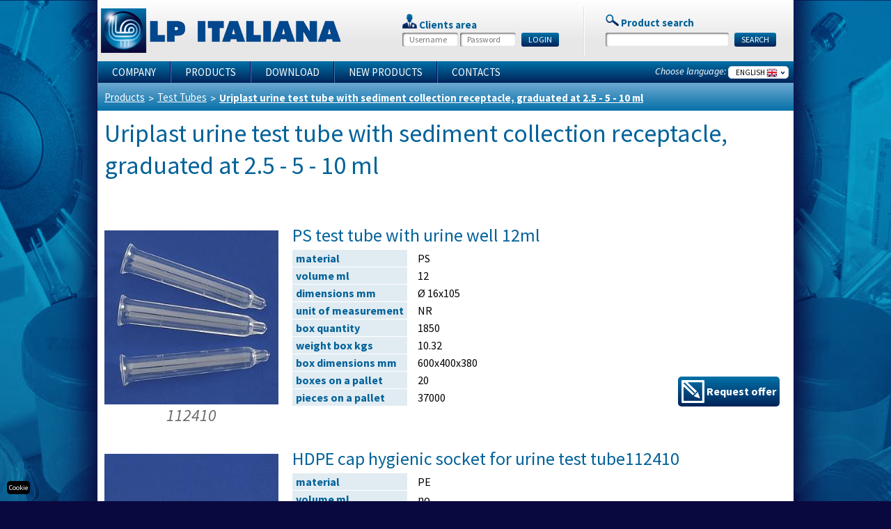

--- FILE ---
content_type: text/html; charset=utf-8
request_url: https://www.lpitaliana.com/en/groups/2050/uriplast-urine-test-tube-with-sediment-collection-receptacle-graduated-at-25---5---10-ml.html
body_size: 5928
content:
<!DOCTYPE html>
<html lang="en">
<head>
<meta http-equiv="cleartype" content="on" />
<meta http-equiv="X-UA-Compatible" content="IE=edge,chrome=1" />
<meta name="viewport" content="width=device-width" />
<meta charset="utf-8"> 
<meta name="format-detection" content="telephone=no" />
<link rel="icon" href="/favicon.ico" />
<title>Uriplast urine test tube with sediment collection receptacle, graduated at 2.5 - 5 - 10 ml - LP ITALIANA</title>


<style type="text/css">
@import url("/css/style.php");
</style>
<link rel="stylesheet" href="/js/rrssb.css" />


<script src="//ajax.googleapis.com/ajax/libs/jquery/1.8.2/jquery.min.js"></script>
<script type="text/javascript">
	var LN = 'en';
	$(document).ready(function(){ 
		$(function () {
			$('#nav > li').bind({
				'touchstart': function () {
					$(this).toggleClass('hover');
				}/*,
				'touchend': function () {
					$(this).removeClass('hover');
				}*/
			});
		});
	});  
</script>

<script type="text/javascript" src="/js/site.js?v=0.2"></script>
<script type="text/javascript" src="/js/jquery.cycle2.min.js"></script>
<script type="text/javascript" src="/js/jquery.cycle2.video.min.js"></script>



 <script>
   // Define dataLayer and the gtag function.
   window.dataLayer = window.dataLayer || [];
   function gtag(){
	   dataLayer.push(arguments);}

   // Default ad_storage to 'denied'.
   gtag('consent', 'default', {
	'ad_storage': 'denied',
	'ad_user_data': 'denied',
	'ad_personalization': 'denied',
	'analytics_storage': 'denied'
   });
 </script>

<!-- Global site tag (gtag.js) - Google Analytics -->
<script async src="https://www.googletagmanager.com/gtag/js?id=G-50SMB6B0VK"></script>
<script>
  window.dataLayer = window.dataLayer || [];
  function gtag(){ dataLayer.push(arguments);}
  gtag('js', new Date());

  gtag('config', 'G-50SMB6B0VK', { 'anonymize_ip': true });
</script>
</head>

<body class="prodotti detail">

<div id="wrapper" class="prodotti detail">
	
		<div id="header_m" class="mobile">
	<a href="/en/home.html">
		<img src="/img/lp_italiana_logo.png?v=2" alt="LP ITALIANA" id="logo_m" />
	</a>
	
	<div id="header_m_bg" class="grad">
		<img src="/img/menu_mobile.png" alt="" id="mobile_button" onclick="$('#nav_m').toggle();" />
	
		<ul id="nav_m" class="reset">
																							<li class="">

									<a href="/en/company.html">Company</a>
																											<li class="">

									<a href="/en/lines/100/containers.html" class="sub">Products</a>
					<ul class="reset">
													<li><a href="/en/lines/100/containers.html">Containers</a>
													<li><a href="/en/lines/150/instrumentation-products.html">Instrumentation Products</a>
													<li><a href="/en/lines/200/test-tubes.html">Test Tubes</a>
													<li><a href="/en/lines/250/tubes-for-blood-collection-and-separation.html">Tubes for Blood Collection and Separation</a>
													<li><a href="/en/lines/300/esr-system.html">Esr System</a>
													<li><a href="/en/lines/350/microbiology-products.html">Microbiology Products</a>
													<li><a href="/en/lines/400/histology-and-microscopy-products.html">Histology and Microscopy Products</a>
													<li><a href="/en/lines/450/tips-and-pipettes.html">Tips and Pipettes</a>
													<li><a href="/en/lines/500/racks.html">Racks</a>
													<li><a href="/en/lines/550/stoppers.html">Stoppers</a>
													<li><a href="/en/lines/600/water-sampling-bottles.html">Water sampling bottles</a>
													<li><a href="/en/lines/620/bottles.html">Bottles</a>
													<li><a href="/en/lines/650/graduated-products.html">Graduated Products</a>
													<li><a href="/en/lines/700/ptfe---pfa---fep.html">PTFE - PFA - FEP</a>
													<li><a href="/en/lines/750/general-laboratory-supplies.html">General Laboratory Supplies</a>
											</ul>
																											<li class="">

									<a href="/en/download.html">Download</a>
																											<li class="">

									<a href="/en/news.html">New products</a>
																											<li class="">

									<a href="/en/contacts.html">Contacts</a>
									</ul>
	</div>
</div>		<div id="header" class="desktop prodotti detail ">
	<a href="/en/home.html"><img src="/img/lp_italiana_logo.png?v=2" alt="LP ITALIANA" id="logo" /></a>
	<div class="choose_language">
		Choose language: 
		<div class="language_select">
							English <img src="/img/english.png" alt="" />																				<img src="/img/arrow_language.png" alt="" class="arrow" />
			<ul class="reset flags">
									<li class="flag English">
													 <b>English</b> <img src="/img/english.png" alt="" />
											</li>
									<li class="flag Italiano">
						<a href="/it/gruppi/2050/uriplast-provetta-per-urina-con-pozzetto-di-raccolta-del-sedimento-graduata-a-25---5---10-ml.html">							 Italiano <img src="/img/italiano.png" alt="" />
						</a>					</li>
									<li class="flag French">
						<a href="/fr/groupes/2050/uriplast-tube-pour-urine-avec-puisard-pour-le-sdiment-gradu-a-25---5---10-ml.html">							 French <img src="/img/french.png" alt="" />
						</a>					</li>
							</ul>
		</div>
	</div>
	<div class="ar_box">
		<h4><img src="/img/area_clienti.png" alt="" /> Clients area</h4>
					<form method="get" id="form_login">
				<input type="text" name="username" placeholder="Username" />
				<input type="password" name="password" placeholder="Password" />
				<button type="button" class="grad" onclick="ajax_post('/en/ajax/login.html', 'form_login');">LOGIN</button>
				<div id="response_form_login"></div>
			</form>
			</div>
	<div class="search_box">
		<form action="/en/search.html" method="get">
			<h4><img src="/img/search.png" alt="" /> Product search</h4>
			<input type="text" name="keyword" value="" placeholder="" />
			<button type="submit" class="grad">SEARCH</button>
		</form>
	</div>
			
	
	
		<ul id="nav" class="reset grad">
		<li>
																	<li class="">
							<a href="/en/company.html">
									Company
								</a>
																				<li class="">
							<a href="/en/products.html" class="sub">Products</a>
				<ul class="reset">
											<li><a href="/en/lines/100/containers.html">Containers</a>
											<li><a href="/en/lines/150/instrumentation-products.html">Instrumentation Products</a>
											<li><a href="/en/lines/200/test-tubes.html">Test Tubes</a>
											<li><a href="/en/lines/250/tubes-for-blood-collection-and-separation.html">Tubes for Blood Collection and Separation</a>
											<li><a href="/en/lines/300/esr-system.html">Esr System</a>
											<li><a href="/en/lines/350/microbiology-products.html">Microbiology Products</a>
											<li><a href="/en/lines/400/histology-and-microscopy-products.html">Histology and Microscopy Products</a>
											<li><a href="/en/lines/450/tips-and-pipettes.html">Tips and Pipettes</a>
											<li><a href="/en/lines/500/racks.html">Racks</a>
											<li><a href="/en/lines/550/stoppers.html">Stoppers</a>
											<li><a href="/en/lines/600/water-sampling-bottles.html">Water sampling bottles</a>
											<li><a href="/en/lines/620/bottles.html">Bottles</a>
											<li><a href="/en/lines/650/graduated-products.html">Graduated Products</a>
											<li><a href="/en/lines/700/ptfe---pfa---fep.html">PTFE - PFA - FEP</a>
											<li><a href="/en/lines/750/general-laboratory-supplies.html">General Laboratory Supplies</a>
									</ul>
																				<li class="">
							<a href="/en/download.html">
									Download
								</a>
																				<li class="">
							<a href="/en/news.html">
									New products
								</a>
																				<li class="">
							<a href="/en/contacts.html">
									Contacts
								</a>
						</ul>
		</div>
	
	
	<div id="content" class="prodotti detail">
		

	
	<div class="cat">
		<ul class="reset bread">
			<li>Products<span>&gt;</span>
			<li><h2><a href="/en/lines/200/test-tubes.html">Test Tubes</a></h2><span>&gt;</span>
			<li><h1>Uriplast urine test tube with sediment collection receptacle, graduated at 2.5 - 5 - 10 ml</h1>
		</ul>
	</div>
	
	<div class="name">
		<h1>Uriplast urine test tube with sediment collection receptacle, graduated at 2.5 - 5 - 10 ml</h1>

		
	</div>
	
		
	<ul class="reset prods">
					<li>
			<a name="112410"></a>
			<div class="pic">
				 
								 
					<img src="/img/prodotti/112410.jpg" alt="" />
												<h3>112410</h3>
			</div><div class="info">
				<h2>PS test tube with urine well 12ml</h2>
				
				
				<table cellpadding="0" cellspacing="0" border="0">
																		<tr>
								<td>material</td>
								<td>
																												PS
																	</td>
							</tr>
																								<tr>
								<td>volume ml</td>
								<td>
																												12
																	</td>
							</tr>
																								<tr>
								<td>dimensions mm</td>
								<td>
																												Ø 16x105
																	</td>
							</tr>
																																																																																		<tr>
						<td>unit of measurement</td>
						<td>NR</td>
					</tr>
					<tr>
						<td>box quantity</td>
						<td>1850</td>
					</tr>
					<tr>
						<td>weight box  kgs</td>
						<td>10.32</td>
					</tr>
					<tr>
						<td>box dimensions mm</td>
						<td>600x400x380 </td>
					</tr>
					<tr>
						<td>boxes on a pallet</td>
						<td>20</td>
					</tr>
					<tr>
						<td>pieces on a pallet</td>
						<td>37000</td>
					</tr>
				</table>
				<div class="richiedi">
					<a href="/en/request.html?id=112410" class="grad"><img src="/img/richiedi_informazioni.png" alt="" /> Request offer</a>
				</div>
			</div>
					<li>
			<a name="114137"></a>
			<div class="pic">
				 
								 
					<img src="/img/prodotti/114137.jpg" alt="" />
												<h3>114137</h3>
			</div><div class="info">
				<h2>HDPE cap hygienic socket for urine test tube112410</h2>
				
				
				<table cellpadding="0" cellspacing="0" border="0">
																		<tr>
								<td>material</td>
								<td>
																												PE
																	</td>
							</tr>
																								<tr>
								<td>volume ml</td>
								<td>
																												no
																	</td>
							</tr>
																								<tr>
								<td>dimensions mm</td>
								<td>
																												Ø 16
																	</td>
							</tr>
																																																																																		<tr>
						<td>unit of measurement</td>
						<td>NR</td>
					</tr>
					<tr>
						<td>box quantity</td>
						<td>1850</td>
					</tr>
					<tr>
						<td>weight box  kgs</td>
						<td>1.62</td>
					</tr>
					<tr>
						<td>box dimensions mm</td>
						<td>320x240x145 </td>
					</tr>
					<tr>
						<td>boxes on a pallet</td>
						<td>132</td>
					</tr>
					<tr>
						<td>pieces on a pallet</td>
						<td>244200</td>
					</tr>
				</table>
				<div class="richiedi">
					<a href="/en/request.html?id=114137" class="grad"><img src="/img/richiedi_informazioni.png" alt="" /> Request offer</a>
				</div>
			</div>
			</ul>
<div class="clearfix"></div>


	</div>
	
		
		<div id="footer" class="grad">

			LP ITALIANA SPA - P.I.: 01794050151 - <a href="/privacy-policy-en.pdf" target="_blank">Privacy policy</a> | <a href="/en/cookie-policy.html">Cookie policy</a>
		</div>
	
</div>
<script src="/js/rrssb.min.js"></script>
<script src="https://cdn.jsdelivr.net/gh/orestbida/cookieconsent@v2.8.9/dist/cookieconsent.js"></script>
<link rel="stylesheet" href="https://cdn.jsdelivr.net/gh/orestbida/cookieconsent@v2.8.9/dist/cookieconsent.css" media="print" onload="this.media='all'; this.onload=null;">
<script>
	window.addEventListener('load', function(){

		// obtain plugin
		var cc = initCookieConsent();

		// run plugin with your configuration
		cc.run({
			current_lang: 'en',
			autoclear_cookies: true,                   // default: false
			page_scripts: true,                        // default: false

			// mode: 'opt-in'                          // default: 'opt-in'; value: 'opt-in' or 'opt-out'
			// delay: 0,                               // default: 0
			// auto_language: '',                      // default: null; could also be 'browser' or 'document'
			// autorun: true,                          // default: true
			// force_consent: false,                   // default: false
			// hide_from_bots: true,                   // default: true
			remove_cookie_tables: true,             // default: false
			// cookie_name: 'cc_cookie',               // default: 'cc_cookie'
			// cookie_expiration: 182,                 // default: 182 (days)
			// cookie_necessary_only_expiration: 182   // default: disabled
			// cookie_domain: location.hostname,       // default: current domain
			// cookie_path: '/',                       // default: root
			// cookie_same_site: 'Lax',                // default: 'Lax'
			// use_rfc_cookie: false,                  // default: false
			 revision: 1,                            // default: 0

			onFirstAction: function(user_preferences, cookie){
				// callback triggered only once on the first accept/reject action
			},

			onAccept: function (cookie) {
				// callback triggered on the first accept/reject action, and after each page load
				var cats = ["google_maps", "youtube"];
				cats.forEach(function(cat){
					if(cc.allowedCategory(cat)){
						//console.log("rilevato consenso " + cat);
						reloadJsGM(true, cat);
					} else {
						//console.log("non rilevato consenso " + cat);
						reloadJsGM(false, cat);
					}
				});
				// If analytics category is disabled => disable google analytics 
				if (cc.allowedCategory('analytics')) { 
					update_ga({ "analytics_storage": "granted"});
				} else {
					update_ga({ "analytics_storage": "denied"});
				}
				if (cc.allowedCategory('marketing')) { 
					update_ga({ "ad_storage": "granted"});
					update_ga({ "ad_user_data": "granted"});
					update_ga({ "ad_personalization": "granted"});
				} else {
					update_ga({ "ad_storage": "denied"});
					update_ga({ "ad_user_data": "denied"});
					update_ga({ "ad_personalization": "denied"});
				}
			},

			onChange: function (cookie, changed_categories) {
				// callback triggered when user changes preferences after consent has already been given
				var cats = ["google_maps", "youtube"];
				cats.forEach(function(cat){
					if(cc.allowedCategory(cat)){
						console.log("rilevato consenso " + cat);
						reloadJsGM(true, cat);
					} else {
						console.log("non rilevato consenso " + cat);
						reloadJsGM(false, cat);
					}
				});
				// If analytics category is disabled => disable google analytics 
				if (cc.allowedCategory('analytics')) { 
					update_ga({ "analytics_storage": "granted"});
				} else {
					update_ga({ "analytics_storage": "denied"});
				}
				if (cc.allowedCategory('marketing')) { 
					update_ga({ "ad_storage": "granted"});
					update_ga({ "ad_user_data": "granted"});
					update_ga({ "ad_personalization": "granted"});
				} else {
					update_ga({ "ad_storage": "denied"});
					update_ga({ "ad_user_data": "denied"});
					update_ga({ "ad_personalization": "denied"});
				}
			},

			languages: {
				'it': {
					consent_modal: {
						title: 'Informativa Cookie',
						description: 'Utilizziamo i cookie per migliorare l\'esperienza di navigazione del sito. <button type="button" data-cc="c-settings" class="cc-link">Impostazioni</button>',
						primary_btn: {
							text: 'Accetta tutti',
							role: 'accept_all'              // 'accept_selected' or 'accept_all'
						},
						secondary_btn: {
							text: 'Rifiuta tutti',
							role: 'accept_necessary'        // 'settings' or 'accept_necessary'
						}
					},
					settings_modal: {
						title: 'Preferenze sui cookie',
						save_settings_btn: 'Salva le impostazioni',
						accept_all_btn: 'Accetta tutti',
						reject_all_btn: 'Rifiuta tutti',
						close_btn_label: 'Chiudi',
						cookie_table_headers: [
							{ col1: 'Name'},
							{ col2: 'Domain'},
							{ col3: 'Expiration'},
							{ col4: 'Description'},
							{ col5: 'Type'}
						],
						blocks: [
							{
								title: 'Utilizzo dei cookie',
								description: 'Utilizziamo i cookie per migliorare l\'esperienza di navigazione del sito.<br />Per saperne di più consulta la nostra <a href="/cookie-policy.html" class="cc-link">Cookie policy</a>'
							}, {
								title: 'Cookie strettamente necessari',
								description: 'Sono i cookie tecnici necessari al funzionamento del sito.',
								toggle: {
									value: 'necessary',
									enabled: true,
									readonly: true          // cookie categories with readonly=true are all treated as "necessary cookies"
								}
							},{
								title : "Analytics",
								description: 'Questi cookie permettono di monitorare e analizzare i dati di traffico e servono a tener traccia del comportamento dell\'Utente, al fine di migliorare l\'esperienza utente. L\'IP è anonimizzato.',
								toggle : {
									value : 'analytics',
									enabled : false,
									readonly: false,
									autoClear: {
										cookies: [
											{
												name: /^(_ga)/      //regex
											}
										]
									}
								},
								cookie_table: [             // list of all expected cookies
									{
										col1: '^_ga',       // match all cookies starting with "_ga"
										col2: 'google.com',
										col3: '2 years',
										col4: 'description ...',
										is_regex: true
									}
								]
							}, {
								title : "Marketing",
								description: 'Questi strumenti di tracciamento ci permettono di fornirti contenuti marketing o annunci personalizzati e di misurarne la performance.',
								toggle : {
									value : 'marketing',
									enabled : false,
									readonly: false
								},
								autoClear: {
									cookies: [
										{
											name: /^(_gcl)/      //regex
										}
									]
								},
								cookie_table: [             // list of all expected cookies
									{
										col1: '^_gcl',       // match all cookies starting with "_ga"
										col2: 'google.com',
										col3: '2 years',
										col4: 'description ...',
										is_regex: true
									}
								]
							}, {
								title : "Google Maps",
								description: 'Questi cookie permettono di visualizzare le mappe di Google Maps.',
								toggle : {
									value : 'google_maps',
									enabled : false,
									readonly: false
								}
							}/*, {
								title : "YouTube",
								description: 'Questi cookie permettono di visualizzare i video di YouTube.',
								toggle : {
									value : 'youtube',
									enabled : false,
									readonly: false
								}
							},/*{
								title: 'Performance and Analytics cookies',
								description: 'These cookies allow the website to remember the choices you have made in the past',
								toggle: {
									value: 'analytics',     // your cookie category
									enabled: false,
									readonly: false
								},
								cookie_table: [             // list of all expected cookies
									{
										col1: '^_ga',       // match all cookies starting with "_ga"
										col2: 'google.com',
										col3: '2 years',
										col4: 'description ...',
										is_regex: true
									},
									{
										col1: '_gid',
										col2: 'google.com',
										col3: '1 day',
										col4: 'description ...',
									}
								]
							}, {
								title: 'Advertisement and Targeting cookies',
								description: 'These cookies collect information about how you use the website, which pages you visited and which links you clicked on. All of the data is anonymized and cannot be used to identify you',
								toggle: {
									value: 'targeting',
									enabled: false,
									readonly: false
								}
							}, {
								title: 'More information',
								description: 'For any queries in relation to our policy on cookies and your choices, please <a class="cc-link" href="#yourcontactpage">contact us</a>.',
							}*/
						]
					}
				},
				'en': {
					consent_modal: {
						title: 'Cookie policy',
						description: 'We use cookies to improve the browsing experience of the website. <button type="button" data-cc="c-settings" class="cc-link">Settings</button>',
						primary_btn: {
							text: 'Accept all',
							role: 'accept_all'              // 'accept_selected' or 'accept_all'
						},
						secondary_btn: {
							text: 'Reject all',
							role: 'accept_necessary'        // 'settings' or 'accept_necessary'
						}
					},
					settings_modal: {
						title: 'Cookie preferences',
						save_settings_btn: 'Save settings',
						accept_all_btn: 'Accept all',
						reject_all_btn: 'Reject all',
						close_btn_label: 'Close',
						cookie_table_headers: [
							{ col1: 'Name'},
							{ col2: 'Domain'},
							{ col3: 'Expiration'},
							{ col4: 'Description'},
							{ col5: 'Type'}
						],
						blocks: [
							{
								title: 'Cookie usage',
								description: 'We use cookies to improve the browsing experience of the website.<br />To know more read our <a aria-label="Cookie policy" class="cc-link" href="/cookie-policy.html">Cookie policy</a>'
							}, {
								title: 'Strictly technical cookies',
								description: 'These are the cookies needed for the website operation.',
								toggle: {
									value: 'necessary',
									enabled: true,
									readonly: true          // cookie categories with readonly=true are all treated as "necessary cookies"
								}
							},{
								title : "Analytics",
								description: 'These cookies allow traffic data to be monitored and analyzed and are used to keep track of User behavior in order to improve the user experience. The IP is anonymised.',
								toggle : {
									value : 'analytics',
									enabled : false,
									readonly: false,
									autoClear: {
										cookies: [
											{
												name: /^(_ga)/      //regex
											}
										]
									}
								},
								cookie_table: [             // list of all expected cookies
									{
										col1: '^_ga',       // match all cookies starting with "_ga"
										col2: 'google.com',
										col3: '2 years',
										col4: 'description ...',
										is_regex: true
									}
								]
							}, {
								title : "Marketing",
								description: 'These trackers help us to deliver personalised ads or marketing content to you, and to measure their performance.',
								toggle : {
									value : 'marketing',
									enabled : false,
									readonly: false
								},
								autoClear: {
									cookies: [
										{
											name: /^(_gcl)/      //regex
										}
									]
								},
								cookie_table: [             // list of all expected cookies
									{
										col1: '^_gcl',       // match all cookies starting with "_ga"
										col2: 'google.com',
										col3: '2 years',
										col4: 'description ...',
										is_regex: true
									}
								]
							}
							, {
								title : "Google Maps",
								description: 'This cookies allow the display of Google Maps.',
								toggle : {
									value : 'google_maps',
									enabled : false,
									readonly: false
								}
							}/*, {
								title : "YouTube",
								description: 'This cookies allow to watch Youtube videos.',
								toggle : {
									value : 'youtube',
									enabled : false,
									readonly: false
								}
							},/*{
								title: 'Performance and Analytics cookies',
								description: 'These cookies allow the website to remember the choices you have made in the past',
								toggle: {
									value: 'analytics',     // your cookie category
									enabled: false,
									readonly: false
								},
								cookie_table: [             // list of all expected cookies
									{
										col1: '^_ga',       // match all cookies starting with "_ga"
										col2: 'google.com',
										col3: '2 years',
										col4: 'description ...',
										is_regex: true
									},
									{
										col1: '_gid',
										col2: 'google.com',
										col3: '1 day',
										col4: 'description ...',
									}
								]
							}, {
								title: 'Advertisement and Targeting cookies',
								description: 'These cookies collect information about how you use the website, which pages you visited and which links you clicked on. All of the data is anonymized and cannot be used to identify you',
								toggle: {
									value: 'targeting',
									enabled: false,
									readonly: false
								}
							}, {
								title: 'More information',
								description: 'For any queries in relation to our policy on cookies and your choices, please <a class="cc-link" href="#yourcontactpage">contact us</a>.',
							}*/
						]
					}
				},
				'fr': {
					consent_modal: {
						title: 'Cookie policy',
						description: 'We use cookies to improve the browsing experience of the website. <button type="button" data-cc="c-settings" class="cc-link">Settings</button>',
						primary_btn: {
							text: 'Accept all',
							role: 'accept_all'              // 'accept_selected' or 'accept_all'
						},
						secondary_btn: {
							text: 'Reject all',
							role: 'accept_necessary'        // 'settings' or 'accept_necessary'
						}
					},
					settings_modal: {
						title: 'Cookie preferences',
						save_settings_btn: 'Save settings',
						accept_all_btn: 'Accept all',
						reject_all_btn: 'Reject all',
						close_btn_label: 'Close',
						cookie_table_headers: [
							{ col1: 'Name'},
							{ col2: 'Domain'},
							{ col3: 'Expiration'},
							{ col4: 'Description'},
							{ col5: 'Type'}
						],
						blocks: [
							{
								title: 'Cookie usage',
								description: 'We use cookies to improve the browsing experience of the website.<br />To know more read our <a aria-label="Cookie policy" class="cc-link" href="/cookie-policy.html">Cookie policy</a>'
							}, {
								title: 'Strictly technical cookies',
								description: 'These are the cookies needed for the website operation.',
								toggle: {
									value: 'necessary',
									enabled: true,
									readonly: true          // cookie categories with readonly=true are all treated as "necessary cookies"
								}
							},{
								title : "Analytics",
								description: 'These cookies allow traffic data to be monitored and analyzed and are used to keep track of User behavior in order to improve the user experience. The IP is anonymised.',
								toggle : {
									value : 'analytics',
									enabled : false,
									readonly: false,
									autoClear: {
										cookies: [
											{
												name: /^(_ga)/      //regex
											}
										]
									}
								},
								cookie_table: [             // list of all expected cookies
									{
										col1: '^_ga',       // match all cookies starting with "_ga"
										col2: 'google.com',
										col3: '2 years',
										col4: 'description ...',
										is_regex: true
									}
								]
							}, {
								title : "Marketing",
								description: 'These trackers help us to deliver personalised ads or marketing content to you, and to measure their performance.',
								toggle : {
									value : 'marketing',
									enabled : false,
									readonly: false
								},
								autoClear: {
									cookies: [
										{
											name: /^(_gcl)/      //regex
										}
									]
								},
								cookie_table: [             // list of all expected cookies
									{
										col1: '^_gcl',       // match all cookies starting with "_ga"
										col2: 'google.com',
										col3: '2 years',
										col4: 'description ...',
										is_regex: true
									}
								]
							}
							, {
								title : "Google Maps",
								description: 'This cookies allow the display of Google Maps.',
								toggle : {
									value : 'google_maps',
									enabled : false,
									readonly: false
								}
							}/*, {
								title : "YouTube",
								description: 'This cookies allow to watch Youtube videos.',
								toggle : {
									value : 'youtube',
									enabled : false,
									readonly: false
								}
							},/*{
								title: 'Performance and Analytics cookies',
								description: 'These cookies allow the website to remember the choices you have made in the past',
								toggle: {
									value: 'analytics',     // your cookie category
									enabled: false,
									readonly: false
								},
								cookie_table: [             // list of all expected cookies
									{
										col1: '^_ga',       // match all cookies starting with "_ga"
										col2: 'google.com',
										col3: '2 years',
										col4: 'description ...',
										is_regex: true
									},
									{
										col1: '_gid',
										col2: 'google.com',
										col3: '1 day',
										col4: 'description ...',
									}
								]
							}, {
								title: 'Advertisement and Targeting cookies',
								description: 'These cookies collect information about how you use the website, which pages you visited and which links you clicked on. All of the data is anonymized and cannot be used to identify you',
								toggle: {
									value: 'targeting',
									enabled: false,
									readonly: false
								}
							}, {
								title: 'More information',
								description: 'For any queries in relation to our policy on cookies and your choices, please <a class="cc-link" href="#yourcontactpage">contact us</a>.',
							}*/
						]
					}
				}
			}
		});
		
		$(".youtube_not_accepted").contents().find("a").on("click", function(){
			cc.showSettings();
		});
	});
	
function reloadJsGM(accepted, tipo) {
	els = document.querySelectorAll('[data-cc="'+tipo+'"]');
	if (accepted)
	{
		els.forEach((el) => {
			el.setAttribute('src', el.dataset.src);
			el.classList.remove("not_visible");
		});
	} else {
		els.forEach((el) => {
			el.removeAttribute('src');
			el.classList.add("not_visible");
		});
	}
	els = document.querySelectorAll('[data-cc="'+tipo+'_na"]');
	if (accepted)
	{
		els.forEach((el) => {
			el.classList.add("not_visible");
		});
	} else {
		els.forEach((el) => {
			el.classList.remove("not_visible");
		});
	}
}
function update_ga(obj) {
	typeof gtag === 'function' && gtag('consent', 'update', obj);
	//console.log(obj);
}
</script>
<style type="text/css">
	.cookie-settings-bt {
		position: fixed;
		z-index: 999999;
		left: 10px;
		bottom: 10px;
		background: #000;
		color: #fff;
		font-size: 10px;
		border-radius: 5px;
		padding: 3px;
		border: 0;
		cursor: pointer;
	}
	.not_visible {
		display: none !important;
	}
</style>
<button type="button" data-cc="c-settings" class="cookie-settings-bt">Cookie</button></body>
</html>

--- FILE ---
content_type: text/css;charset=UTF-8
request_url: https://www.lpitaliana.com/css/style.php
body_size: 149
content:
@import url(azienda.css?v=1.5);
@import url(common.css?v=1.5);
@import url(contatti.css?v=1.5);
@import url(cycle2.css?v=1.5);
@import url(download.css?v=1.5);
@import url(flags.css?v=1.5);
@import url(footer.css?v=1.5);
@import url(form.css?v=1.5);
@import url(header.css?v=1.5);
@import url(header_mobile.css?v=1.5);
@import url(home.css?v=1.5);
@import url(layout.css?v=1.5);
@import url(linee.css?v=1.5);
@import url(news.css?v=1.5);
@import url(paging.css?v=1.5);
@import url(prodotti.css?v=1.5);


--- FILE ---
content_type: text/css
request_url: https://www.lpitaliana.com/css/azienda.css?v=1.5
body_size: 83
content:
#content.azienda {
}
.azienda .pic {
	float: left;
	margin: 0 20px 0 0;
}

--- FILE ---
content_type: text/css
request_url: https://www.lpitaliana.com/css/common.css?v=1.5
body_size: 44
content:
.lp {
	color: #026299;
	font-weight: bold;
}

--- FILE ---
content_type: text/css
request_url: https://www.lpitaliana.com/css/contatti.css?v=1.5
body_size: 466
content:
.contatti#content a {
	color: #005299;
	text-decoration: underline;
}
ul.reset.cols li {
	display: inline-block;
	vertical-align: top;
	width: 210px;
	padding-left: 25px;
}
ul.reset.cols li:first-child {
	width: 260px;
	padding-left: 0;
}
ul.reset.cols li:first-child img {
	width: 180px;
}
ul.reset.cols li:last-child {
	width: 205px;
	padding-right: 0;
}

.sep {
	height: 0;
	margin: 10px 0;
	border-bottom: 1px solid #ccc;
}

.map_sx, .map {
	display: inline-block;
	vertical-align: top;
}

.map_sx {
	width: 400px;
	width: 100%;
	margin: 20px 20px 0 0;
}
.map_sx b {
	display: block;
	padding: 0 0 0 20px;
	cursor: pointer;
	background: url("../img/arrow_down.png") no-repeat left center;
}
.map_sx b.active {
	background-image: url("../img/arrow_up.png");
}
.map_sx div {
	display: none;
	font-size: 12px;
}
.map_sx div.first {
	display: block;
}
.map {
	margin: 20px 0 0 0;
}

.contatti iframe {
	margin: 0 0 0 0;
	width: 100%;
	height: 300px;
}

@media only screen and (max-width: 1000px){
	.map_sx {
		width: 100%;
		margin: 20px 0 20px 0;
	}
}

--- FILE ---
content_type: text/css
request_url: https://www.lpitaliana.com/css/cycle2.css?v=1.5
body_size: 509
content:
/* pager */
.slider_container {
	position: relative;
	width: 100%;
}
.cycle-slideshow,
.cycle-slideshow > li
{
	width: 100%;
}
.cycle-slideshow > li {
	display: none;
}
.cycle-slideshow > li:first-child {
	display: block;
}
.cycle-pager { 
	position: absolute;
	z-index: 500;
	top: 10px;
	right: 10px;
	overflow: hidden;
}
.cycle-pager span { 
    display: inline-block;
	height: 10px; 
	width: 10px;
	margin: 0 0 0 3px;
    font-family: arial;
	font-size: 50px;
	line-height: 16px;
	color: #fff;
	cursor: pointer; 
	/*border: 1px solid #3a9140;*/
	background: #062c77;
	border-radius: 10px;
}
.cycle-pager span.cycle-pager-active { background: #da320b;}
.cycle-pager > * { cursor: pointer;}

.prev, .next {
	position: absolute;
	z-index: 9999;
	cursor: pointer;
	/*top: 50%;
	transform: translateY(-50%);
	-webkit-transform: translateY(-50%);
	-moz-transform: translateY(-50%);
	-o-transform: translateY(-50%);
	-ms-transform: translateY(-50%);*/
	bottom: -30px;
}
.prev {
	left: 10px;
}
.next {
	right: 10px;
}

@media only screen and (max-width: 1000px){
	.prev, .next {
		bottom: 50%;
		transform: translateY(50%);
		-webkit-transform: translateY(50%);
		-moz-transform: translateY(50%);
		-o-transform: translateY(50%);
		-ms-transform: translateY(50%);
	}
	
}

--- FILE ---
content_type: text/css
request_url: https://www.lpitaliana.com/css/download.css?v=1.5
body_size: 271
content:
ul.reset.lista_dl {
	margin: 0 auto;
	max-width: 600px;
	text-align: center;
}
ul.reset.lista_dl li {
	display: inline-block;
	vertical-align: top;
	width: 165px;
	margin: 5px;
	padding: 20px 10px;
	font-weight: bold;
	background: #dbeaf3;
}

.lista_dl a {
	color: #00669a;
	font-size: 14px;
}
.lista_dl .pic {
	position: relative;
	width: 132px;
	height: 200px;
	margin: 0 auto 10px auto;
}
.lista_dl .pic .icon {
	position: absolute;
	right: -5px;
	bottom: -5px;
}


--- FILE ---
content_type: text/css
request_url: https://www.lpitaliana.com/css/flags.css?v=1.5
body_size: 422
content:
.choose_language {
	position: absolute;
	z-index: 999;
	top: 93px;
	right: 7px;
	color: #fff;
	font-style: italic;
	font-size: 14px;
}
.language_select {
	display: inline-block;
	vertical-align: middle;
	position: relative;
	padding: 0 15px 0 0;
	width: 70px;
	height: 16px;
	line-height: 16px;
	background: #fff;
	color: #000;
	text-align: right;
	border: 1px solid #e2e2e2;
	border-radius: 5px;
	font-style: normal;
	font-size: 11px;
	text-transform: uppercase;
}
.language_select .arrow {
	position: absolute;
	top: 6px;
	right: 5px;
}
.flags {
	display: none;
	position: absolute;
	top: 17px;
	left: -1px;
	background: #fff;
	border: 1px solid #e2e2e2;
	border-radius: 5px;
}
ul.reset.flags li {
	padding: 0 15px 0 0;
	width: 70px;
}
.language_select img {
	vertical-align: middle;
}
.flags li a {
	display: block;
}
.language_select:hover .flags {
	display: block;
}

@media only screen and (max-width: 1000px){
	.choose_language {
		top: 10px;
	}
}

--- FILE ---
content_type: text/css
request_url: https://www.lpitaliana.com/css/footer.css?v=1.5
body_size: 246
content:
#footer {
	position: relative;
	width: 100%;
	margin: 20px 0 0 0 !important;
	padding: 10px 5px 10px 70px;
	text-align: center;
	color: #fff;
	font-style: italic;
	box-sizing: border-box;
}
#footer span {
	font-style: normal;
}
#footer a {
	color: #fff;
}
#footer img {
	position: absolute;
	left: 10px;
	top: 5px;
}

@media only screen and (max-width: 1000px){
	
}

--- FILE ---
content_type: text/css
request_url: https://www.lpitaliana.com/css/form.css?v=1.5
body_size: 820
content:
.form_box {
	position: relative;
	font-size: 18px;
}
.form_box .icon {
	position: absolute;
	top: -20px;
	left: -20px;
}

.form_box .item {
	display: inline-block;
	vertical-align: top;
	margin: 0 30px 0 0;
}

.form_box input, 
.form_box select, 
.form_box textarea {
	display: block;
	vertical-align: middle;
	width: 270px;
	margin: 5px 0 10px 0;
	padding: 5px;
	font-size: 14px;
	border: 3px solid #d5d5d5;
	border-radius: 5px;
	box-sizing: border-box;
}
.form_box .r {
	background: #f1f1f1;
}
.form_box input.checkbox {
	display: inline-block;
	margin: 0;
	padding: 0;
	width: 15px;
	background: none;
	border: 0;
}
.segnala .form_box input#via,
.segnala .form_box input#email {
	width: 380px;
}
.segnala .form_box input#cap {
	width: 160px;
}
.segnala .form_box input#telefono {
	width: 200px;
}
.segnala .form_box input#sito_web {
	width: 230px;
}
.form_box input#facebook,
.form_box input#twitter,
.form_box input#google_plus,
.form_box input#linkedin,
.form_box input#pinterest,
.form_box input#instagram {
	width: 112px;
}
.segnala .form_box select {
	width: 280px;
}

.iscriviti input#numero_civico {
	width: 40px;
}
.iscriviti input#cap {
	width: 150px;
}
/*.iscriviti input#citta {
	width: 175px;
}*/
.sesso_box {
	line-height: 45px;
}
.form_box .richiesta {
	width: 90%;
}
.form_box select#provincia {
	/*width: 100px;*/
}
.form_box .item.richiesta {
	text-align: left;
}

.form_box textarea {
	margin: 5px 0 0 0;
	width: 100%;
	height: 100px;
}

.data_box select {
	display: inline-block;
	width: 75px;
}



.form_box h2 {
	font-size: 16px;
	margin: 20px 0 10px 0;
}
#captcha_box {
	margin: 20px 0;
	text-align: center;
	font-weight: normal;
}
#captcha_box img {
	display: block;
	margin: 0 auto 5px auto;
	border: 1px solid #d9e9f5;
}
#captcha_box a {
	color: #073583;
	font-style: italic;
}
#captcha_box span {
	font-size: 14px;
}
#captcha_box input {
	display: block;
	margin: 0 auto;
}

.form_box button {
	display: block;
	margin: 0 auto;
	width: 200px;
	font-size: 30px;
	line-height: 55px;
	font-weight: bold;
	border: 0;
	border-radius: 10px;
	color: #fff;
	font-weight: normal;
}

.date_picker img {
	display: inline;
	margin: 0 50px 0 5px;
	vertical-align: middle;
}

.ajax_response {
	margin: 20px 0 0 0;
	padding: 10px;
	
}
.ok {
	padding: 100px 0;
	text-align: center;
	font-size: 14px;
}
.ko {
	color: #f00;
	border: 1px solid #f00;
}

.reg-like {
	text-align: center;
}
.correct {
	text-align: center;
	padding-top: 150px;
	font-size: 18px;
}

.interessi_box {
	font-size: 14px;
}

--- FILE ---
content_type: text/css
request_url: https://www.lpitaliana.com/css/header.css?v=1.5
body_size: 1473
content:
#header {
	position: relative;
	z-index: 999;
	background: rgb(255,255,255);
	background: -moz-linear-gradient(top,  rgba(255,255,255,1) 0%, rgba(231,231,231,1) 50%, rgba(231,231,231,1) 50%);
	background: -webkit-linear-gradient(top,  rgba(255,255,255,1) 0%,rgba(231,231,231,1) 50%,rgba(231,231,231,1) 50%);
	background: linear-gradient(to bottom,  rgba(255,255,255,1) 0%,rgba(231,231,231,1) 50%,rgba(231,231,231,1) 50%);
	filter: progid:DXImageTransform.Microsoft.gradient( startColorstr='#ffffff', endColorstr='#e7e7e7',GradientType=0 );
}
.ar_box {
	position: absolute;
	top: 10px;
	right: 301px;
	width: 260px;
	height: 50px;
	padding: 10px 0 10px 30px; 
	border-right: 1px solid #e0e0e0;
}
#response_form_login .ajax_response {
	 background: #fff;
	 z-index: 99999;
	 position: absolute;
	 padding: 5px;
	 border-radius: 5px;
}
.search_box {
	position: absolute;
	top: 10px;
	right: 0;
	width: 270px;
	height: 50px;
	padding: 10px 0 10px 30px; 
	border-left: 1px solid #fff;
}
#header h4 {
	height: 21px;
	margin: 0 0 5px 0;
}
#header h4 img {
	vertical-align: baseline;
}
#header input {
	display: inline-block;
	vertical-align: middle;
	border-radius: 3px;
	border: none;
	height: 20px;
	line-height: 20px;
	padding: 0 10px 0 22px;
	font-size: 12px;
	-webkit-box-shadow: inset 1px 1px 3px 0px rgba(0,0,0,0.75);
	-moz-box-shadow: inset 1px 1px 3px 0px rgba(0,0,0,0.75);
	box-shadow: inset 1px 1px 3px 0px rgba(0,0,0,0.75);
}
#header .ar_box input {
	width: 60px;
	padding-left: 10px;
}
#header button {
	display: inline-block;
	vertical-align: middle;
	line-height: 20px;
	padding: 0 10px;
	margin: 0 0 0 5px;
	color: #fff;
	font-size: 12px;
	border-radius: 3px;
	border: 0;
}
#logo {
	display: inline-block;
	padding: 5px 0 0 5px;
	box-sizing: border-box;
}
#nav {
	right: 0;
	padding: 0;
	box-sizing: border-box;
}
/*#nav::before {
	content: url("../img/close_menu.png");
	display: block;
	position: absolute;
	top: 0;
	left: 0;
}*/
#nav > li {
	position: relative;
	display: inline-block;
	vertical-align: top;
}
#nav > li:hover, #nav > li.selected {
	background: #da320b;
	border-top-left-radius: 10px;
	border-top-right-radius: 10px;
}
#nav > li > a {
	display: block;
	height: 31px;
	line-height: 31px;
	padding: 0 20px;
	color: #fff;
	font-size: 15px !important;
	text-transform: uppercase;
	border-right: 1px solid #000e67;
	border-left: 1px solid #4279a2;
}
#nav > li:first-child > a {
	border-left: none;
}
#nav > li:last-child > a {
	border-right: none;
}
#nav > li:hover > a,
#nav > li.selected > a{
	background: rgb(5,112,168);
	background: -moz-linear-gradient(top,  rgba(5,112,168,1) 0%, rgba(110,169,209,1) 100%);
	background: -webkit-linear-gradient(top,  rgba(5,112,168,1) 0%,rgba(110,169,209,1) 100%);
	background: linear-gradient(to bottom,  rgba(5,112,168,1) 0%,rgba(110,169,209,1) 100%);
	filter: progid:DXImageTransform.Microsoft.gradient( startColorstr='#0570a8', endColorstr='#6ea9d1',GradientType=0 );
}
#nav > li img {
	vertical-align: middle;
}

#nav ul.reset {
	position: absolute;
	top: 31px;
	left: 50%;
	padding: 0 10px;
	max-height: 0;
	transition: 0.25s;
	overflow: hidden;
	transform: translateX(-50%);
	-webkit-transform: translateX(-50%);
	background: rgb(110,169,209);
	background: -moz-linear-gradient(top,  rgba(110,169,209,1) 0%, rgba(5,112,168,1) 100%);
	background: -webkit-linear-gradient(top,  rgba(110,169,209,1) 0%,rgba(5,112,168,1) 100%);
	background: linear-gradient(to bottom,  rgba(110,169,209,1) 0%,rgba(5,112,168,1) 100%);
	filter: progid:DXImageTransform.Microsoft.gradient( startColorstr='#6ea9d1', endColorstr='#0570a8',GradientType=0 );
}
#nav > li:hover > ul.reset,
#nav > li.hover > ul.reset {
	padding: 10px;
	max-height: 500px;
	transition: 0.5s;
}
#nav ul li {
	white-space: nowrap;
}
#nav ul li a {
	display: block;
	padding: 2px 0;
	color: #fff;
	text-align: center;
}
#nav ul li:first-child > a {
	border-top: 0 !important;
}
#nav ul li:last-child > a {
	border-bottom: 0 !important;
}

.links_box {
	position: absolute;
	top: 0;
	right: 0;
	width: 226px;
	padding: 10px;
}
ul.reset.socials {
	margin: 0 0 5px 0;
}
ul.reset.socials li {
	display: inline-block;
	vertical-align: top;
	margin: 0 0 0 4px;
}
ul.reset.socials li:first-child {
	margin-left: 0;
}
ul.reset.socials li img {
	display: block;
}

ul.reset.links li {
	margin: 0 0 5px 0;
	text-align: left;
}
ul.reset.links li a {
	position: relative;
	display: block;
	padding: 6px 5px;
	padding-left: 68px;
	color: #fff;
	font-size: 14px;
	border-radius: 5px;
	box-sizing: border-box;
}
ul.reset.links li a img {
	position: absolute;
	top: 6px;
	left: 5px;
	height: 32px;
}
ul.reset.links li.openpolis a {
	color: #535353;
	border: 1px solid #dedede;
}
ul.reset.links li.openpolis a img {
	left: 15px;
}
.patrimoni a {
	background: #43bb98;
}
ul.reset.links li.patrimoni a img {
	left: 20px;
}
.camera a {
	background: #1f164f;
}
.ricerca_box {
	position: absolute;
	right: 0;
	bottom: 0;
	width: 246px;
	height: 35px;
	text-align: center;
	background: #3a9140;
}
.ricerca_box form {
	position: relative;
	width: 90%;
	margin: 6px auto 0 auto;
}
.ricerca_box input {
	width: 100%;
	height: 22px;
	padding: 0 0 0 30px;
	line-height: 24px;
	border-radius: 12px;
	box-sizing: border-box;
	background: #fff;
	border: 0;
}
.ricerca_box button {
	position: absolute;
	top: 5px;
	left: 5px;
}

#fb {
	position: absolute;
	top: 22px;
	right: 10px;
}

@media only screen and (max-width: 1000px){
	.links_box {
		position: static;
		top: 0;
		right: 0;
		width: auto;
		padding: 10px;
		text-align: center;
	}
	ul.reset.links li {
		display: inline-block;
		width: 230px;
		margin: 5px;
	}
	.ricerca_box {
		position: static;
		width: 100%;
	}
	.ricerca_box form {
		width: 100%;
	}
}

--- FILE ---
content_type: text/css
request_url: https://www.lpitaliana.com/css/header_mobile.css?v=1.5
body_size: 586
content:
#logo_m {
	display: block;
	padding: 5px 0;
	margin: 0 auto;
}
#header_m {
	position: relative;
}
#header_m_bg {
	position: relative;
	padding-top: 30px;
}
#header_cat_mobile {
	display: none;
}
/*#logo_m img {
	display: block;
	margin: 0 auto 0 auto;
}*/
#mobile_button {
	position: absolute;
	top: 0px;
	right: 10px;
	padding: 10px;
	cursor: pointer;
}
#nav_m {
	display: none;
	padding: 0 10px;
	margin-bottom: -1px!important;
}
#nav_m > li > a {
	display: block;
	padding: 10px;
	color: #fff;
	font-size: 13px;
	font-weight: 400;
	border-top: 1px solid #fff;
}
#nav_m > li:first-child a {
	border: 0;
}
#nav_m a:hover {
	color: #fff;
}
#nav_m ul a {
	display: block;
	color: #fff;
	padding: 10px;
}
#nav_m .socials_m {
	padding: 5px 0 0 0;
	text-align: center;
	border-top: 1px solid #fff;
}
#nav_m .socials_m ul.reset {
	margin: 0;
}
#nav_m .socials_m ul.reset li {
	display: inline-block;
	vertical-align: top;
	width: 30px;
	margin: 5px;
}

#nav_m a.sub_trigger {
	background: url("../img/arrow_m_right.png") no-repeat 95% center;
}
#nav_m a.sub_trigger.active {
	background-image: url("../img/arrow_m_down.png");
}
#nav_m ul.reset {
	margin-left: 10%;
}
.sub_m {
	display: none;
}

.h1_container.mobile {
	position: static;
	text-align: center;
}
.h1_container.mobile h1 {
	position: static;
	display: inline-block;
}
.h1000 {
	display: block;
}
.h500 {
	display: none;
}

@media only screen and (max-width: 450px){
	.h500 {
		display: block;
	}
	.h1000 {
		display: none;
	}
}

--- FILE ---
content_type: text/css
request_url: https://www.lpitaliana.com/css/home.css?v=1.5
body_size: 640
content:
#content.home {
	padding: 0;
}

.slider_home {
	position: relative;
	z-index: 1;
}
.slider_home .text {
	position: absolute;
	top: 10px;
	right: 10px;
	width: 400px;
	color: #fff;
	font-style: italic;
}
.slider_home div h2 {
	color: #fff;
	font-size: 40px;
	font-weight: normal;
	font-style: normal;
}

.thumbs_c {
	position: relative;
	z-index: 999;
	width: 950px;
	margin: -100px auto 30px auto;
	padding: 50px 0 0 0;
	overflow: hidden;
}
ul.reset.thumbs {
	text-align: center;
	white-space: nowrap;
	margin-left: 25px;
}
.thumbs li {
	display: inline-block;
	vertical-align: top;
	width: 100px;
	cursor: pointer;
	white-space: normal;
	/*transform: scale(0.5);*/
}
.thumbs li img {
	width: 80px;
	border-radius: 100%;
	border: 2px solid #fff;
	transition:  0.2s;
	-moz-transition: 0.2s;
}
/*.thumbs li img:hover,*/
.thumbs li.active img {
	transform: scale(1.5);
	transform-origin: bottom;
}

.la_nostra {
	display: inline-block;
	vertical-align: top;
	width: 390px;
	text-align: center;
}
.la_nostra_text {
	display: inline-block;
	vertical-align: top;
	width: 610px;
}
.cert {
	display: inline-block;
	vertical-align: top;
}
.lrqa {
	display: inline-block;
	vertical-align: top;
	width: 236px;
	padding: 0 0 0 16px;
	font-size: 20px;
	font-weight: bold;
}
.dati {
	display: inline-block;
	vertical-align: top;
	width: 200px;
	padding: 0 0 0 10px;
	color: #026299;
	font-weight: bold;
}
.dati img {
	width: 120px; 
}
.dati a {
	color: #026299;
}

@media only screen and (max-width: 1000px){
	.slider_home .text {
		text-shadow: 1px 1px 2px rgba(0, 0, 0, 1);
	}
	.la_nostra, .la_nostra_text  {
		display: block;
		width: 100%;
		margin: 0 0 0 0;
		padding: 10px;
		box-sizing: border-box;
	}
	
}

--- FILE ---
content_type: text/css
request_url: https://www.lpitaliana.com/css/layout.css?v=1.5
body_size: 1063
content:
@import url(https://fonts.googleapis.com/css?family=Source+Sans+Pro:400,400italic,700,700italic);
body {
	margin: 0;
	background: #0a093f url("../img/bg.jpg") no-repeat center top;
	width: 100%;
}
body, html {
	height: 100%;
}
body, input, select, textarea, button {
	font-family: 'Source Sans Pro', sans-serif !important;
	font-size: 15px;
	line-height: 1.3;
	font-weight: normal;
	color: #000;
}
body.mce-content-body {
	background: #fff;
}
body, input, select, button {

}
button {
	cursor: pointer;
	vertical-align: middle;
}
button::-moz-focus-inner {
    padding: 0;
    border: 0
}
button.reset {
	margin: 0;
	padding: 0;
	border: 0;
	background: none;
}
p {
	margin: 0;
}
img {
	max-width: 100%;
	border: 0;
}
h1, .h1 {
	font-size: 36px;
	margin: 0 0 20px 0;
	color: #026299;
	font-weight: 400;
}
h2, .h2 {
	margin: 0 0 10px 0;
	font-size: 30px;
	color: #026299;
	font-weight: normal;
}

h3, .h3 {
	margin: 0 0 10px 0;
	font-size: 22px;
	color: #062c77;
	font-weight: normal;
}
h3.stripes {
	
}
h4, .h4 {
	color: #026299;
	margin: 0 0 10px 0;
}
a {
	text-decoration: none;
	color: #000;
}
.editor a {
	color: #0a812c;
	font-weight: bold;
	text-decoration: underline;
}
/*#content a:hover {
	text-decoration: underline;
}*/

ul.reset, ul.reset > li {
	margin: 0;
	padding: 0;
	list-style-type: none;
	list-style-image: none;
}

.clearfix {
	clear: both;
}
#wrapper {
	width: 1000px;
	/*min-height: calc(100% - 205px);*/
	/*height: 100%;*/
	margin: 0 auto;
	background: #fff;
}

#content {
	position: relative;
	z-index: 1;
	width: 100%;
	min-height: 490px;
	padding: 10px;
	background: #fff;
	box-sizing: border-box;
}
#content::after {
	content: "";
	display: block;
	clear: both;
}

.grad {
	background: rgb(0,113,167);
	background: -moz-linear-gradient(top,  rgba(0,113,167,1) 0%, rgba(0,35,89,1) 100%);
	background: -webkit-linear-gradient(top,  rgba(0,113,167,1) 0%,rgba(0,35,89,1) 100%);
	background: linear-gradient(to bottom,  rgba(0,113,167,1) 0%,rgba(0,35,89,1) 100%);
	filter: progid:DXImageTransform.Microsoft.gradient( startColorstr='#0071a7', endColorstr='#002359',GradientType=0 );

}

.shadow {
	text-shadow: 1px 1px 1px rgba(0, 0, 0, 0.5);
}

.mobile {
	display: none;
}

@media only screen and (max-width: 1000px){
	.desktop {
		display: none;
		vertical-align: auto;
	}
	.mobile {
		display: block;
	}
	body, #container {
		display: block;
	}
	#wrapper {
		width: 100%;
		-webkit-box-shadow: none;
		-moz-box-shadow: none;
		box-shadow: none;
	}
}

.cookie-policy h1, .cookie-policy h2, .cookie-policy h3 {
	margin: 0;
	padding: 0;
	color: #000f5a;
	background: none;
	text-shadow: none;
}
.cookie-policy h2:before {
	display: none;
}

--- FILE ---
content_type: text/css
request_url: https://www.lpitaliana.com/css/linee.css?v=1.5
body_size: 612
content:
#content.linee {
	padding: 0;
}
.cat {
	padding: 10px;
	color: #fff;
	background: rgb(110,169,209);
	background: -moz-linear-gradient(top,  rgba(110,169,209,1) 0%, rgba(5,112,168,1) 100%);
	background: -webkit-linear-gradient(top,  rgba(110,169,209,1) 0%,rgba(5,112,168,1) 100%);
	background: linear-gradient(to bottom,  rgba(110,169,209,1) 0%,rgba(5,112,168,1) 100%);
	filter: progid:DXImageTransform.Microsoft.gradient( startColorstr='#6ea9d1', endColorstr='#0570a8',GradientType=0 );

}
.cat ul.reset li {
	display: inline-block;
	vertical-align: middle;
	margin: 0 5px 0 0;
	font-size: 1em;
	line-height: 1em;
	text-decoration: underline;
}
.cat ul.reset li span {
	display: inline-block;
	vertical-align: middle;
	margin: 0 0 0 5px;
	text-decoration: none;
}
.cat h1, .cat h2 {
	/*display: inline-block;
	vertical-align: middle;*/
	display: inline;
	margin: 0;
	color: #fff;
	font-size: 1em;
	line-height: 1em;
	font-weight: bold;
	text-decoration: underline;
}
.cat h2 a {
	color: #fff;
	font-weight: normal;
}
.name {
	padding: 10px;
}


.presenti {
	padding: 10px 30px;
	color: #026299;
	font-size: 18px;
}

ul.reset.groups {
	text-align: center;
}
ul.reset.groups li {
	display: inline-block;
	vertical-align: top;
	width: 140px;
	margin: 10px 30px;
	text-align: center;
	font-size: 13px;
}
ul.reset.groups li .thumb {
	position: relative;
	height: 140px;
	margin: 0 0 5px 0;
}
ul.reset.groups li .thumb img {
	display: block;
}
ul.reset.groups li .thumb::before {
	content: url("../img/vai_dettaglio.png");
	display: block;
	position: absolute;
	bottom: 0;
	right: 0;
	margin: 0;
	padding: 0;
}
ul.reset.groups li a div {
	color: #026299;
}
ul.reset.groups li a:hover div {
	text-decoration: underline;
}


--- FILE ---
content_type: text/css
request_url: https://www.lpitaliana.com/css/news.css?v=1.5
body_size: 352
content:
ul.reset.lista_news li {
	padding: 25px 0;
	border-top: 1px solid #ededed;
}
ul.reset.lista_news li:first-child {
	border-top: none;
}
.lista_news .thumb {
	display: inline-block;
	vertical-align: top;
	width: 140px;
	margin: 0 20px 0 0;
}
.lista_news .thumb img {
	
}
.lista_news .text {
	display: inline-block;
	vertical-align: top;
	width: 820px;
}
.lista_news h2 {
	font-size: 24px;
	font-weight: bold;
	margin: 0;
}
.lista_news a:hover h2 {
	text-decoration: underline;
}
.news .data {
	color: #026299;
	font-style: italic;
	font-size: 17px;
	text-transform: capitalize;
}
.news.detail .data {
	text-align: right;
	margin: 20px 0 0 0;
}
.news .data img {
	vertical-align: middle;
}

.news.detail h1 {
	margin: 0;
}

.news.detail #content a {
	color: #026299;
	text-decoration: underline;
}

--- FILE ---
content_type: text/css
request_url: https://www.lpitaliana.com/css/paging.css?v=1.5
body_size: 258
content:
/* paging */
.paging {
	padding: 20px 0;
	text-align: center;
	color: #fff;
	font-size: 15px;
}
.paging a, .paging span {
	padding: 2px 8px;
	/*border: 1px solid #666;*/
	border-radius: 2px;
}
.paging a {
	color: #fff;
	font-weight: normal;
	background: #3a9140;
}
.paging span {
	background: #1a6c20;
	color: #fff;
}
.paging span.dots {
	padding: 2px 0;
	color: #ec5c06;
	background: none;
}

/*rgba(42,131,197,1) 0%,rgba(21,75,157,1) 100%);*/

--- FILE ---
content_type: text/css
request_url: https://www.lpitaliana.com/css/prodotti.css?v=1.5
body_size: 580
content:
#content.linee_p {
	text-align: center;
}
#content.linee_p ul.reset {
	margin: 20px 0 0 0;
}
#content.linee_p ul.reset li {
	display: inline-block;
	vertical-align: top;
	width: 165px;
	margin: 5px 15px;
}
#content.linee_p ul.reset a {
	color: #026299;
}
#content.linee_p ul.reset a:hover {
	text-decoration: underline;
}


#content.prodotti {
	padding: 0;
}

.richiedi {
	position: absolute;
	bottom: 0;
	right: 0;
	text-align: right;
}
.richiedi a {
	display: inline-block;
	margin: 0 10px 0 0;
	padding: 5px;
	height: 33px;
	line-height: 33px;
	font-size: 16px;
	font-weight: bold;
	color: #fff;
	border-radius: 5px;
}
.richiedi a img {
	vertical-align: middle;
	margin: -2px 0 0 0;
}

ul.reset.prods {
	padding: 10px;
}
ul.reset.prods li {
	margin: 20px 0 0 0;
}
.prods .pic {
	display: inline-block;
	vertical-align: top;
	margin: 10px 20px 0 0;
	width: 250px;
	/*height: 250px;*/
	text-align: center;
}
.prods .pic img {
	vertical-align: bottom;
}
.prods .pic h3 {
	color: #666;
	font-size: 24px;
	font-style: italic;
}
.prods .info {
	position: relative;
	display: inline-block;
	vertical-align: top;
	width: 710px;
}
.prods .info h2 {
	margin: 0 0 5px 0;
	font-size: 26px;
}
.prods .info h2:first-letter {
	text-transform: capitalize;
}
.prods .info td {
	padding: 2px 5px;
	padding-left: 15px;
	font-size: 16px;
	border-bottom: 1px solid #fff;
}
.prods .info td:first-child {
	padding-left: 5px;
	color: #026299;
	font-weight: bold;
	background: #e1ecf2;
}

@media only screen and (max-width: 1000px){
	.prods .pic {
		display: block;
		margin: 0 auto;
	}
	.prods .info {
		width: 100%;
	}
}

--- FILE ---
content_type: text/javascript
request_url: https://www.lpitaliana.com/js/site.js?v=0.2
body_size: 2054
content:
var url = window.location.href;
var f = "";
if (url.indexOf("tecnici1")>-1) f = "www.lpitaliana.com/";
if (url.indexOf("taskweb")>-1) f =  "progetti/lp/";
var quantita_errata = "La quantità inserita non è corretta.";
//alert(LN);


$(document).ready(function(){
	$.ajaxSetup({
		//scriptCharset: "iso-8859-1",
		scriptCharset: "utf-8",
		cache: false,
		error: function(jqXHR, exception) {
			if (jqXHR.status === 0) {
				alert('Not connect.\n Verify Network.');
			} else if (jqXHR.status == 404) {
				alert('Requested page not found. [404]');
			} else if (jqXHR.status == 500) {
				alert('Internal Server Error [500].');
			} else if (exception === 'parsererror') {
				alert('Requested JSON parse failed.');
			} else if (exception === 'timeout') {
				alert('Time out error.');
			} else if (exception === 'abort') {
				alert('Ajax request aborted.');
			} else {
				alert('Uncaught Error.\n' + jqXHR.responseText);
			}
		}
	});
	
	//clear_form();
	clear_search();
	fake_select();
	fake_regioni();
});

function fake_select() {
	$(".fake_select").click(function() {
		$(this).find(".subs").toggle();
	});
}

function fake_regioni() {
	$("#fake_regioni a").click(function(e) {
		//alert("x");
		e.preventDefault();
		ajax_fake_province("fake_province", $(this).data("regione"));
		$("#regione_selected").html($(this).data("regione"));
	});
}

function ajax_fake_province(id_provincia, regione) {
	var provincia = $("#" + id_provincia + " ul");
	//alert(f + "|" + provincia + "|" + regione);
	var blank = ($("#" + id_provincia).hasClass("blank")) ? "&blank=true" : "";
	$.ajax({
		url: '/' + f + 'ajax/province_rivenditori.html?regione=' + regione + blank,
		success: function(response) {
			provincia.html(response);
			$("#provincia_selected").html("Provincia");
		}/*,
		error: function() {
			provincia.options[0] = new Option("Errore!", "", true, false);
		}*/
	});
}

function clear_search() {
	$("#keyword").click(function() {
		if ($("#keyword").val() == "Ricerca per nome") {
			$("#keyword").val('');
		}
	});
	
	$("#email_nl").click(function() {
		if ($("#email_nl").val() == "Inserisci indirizzo e-mail...") {
			$("#email_nl").val('');
		}
	});
}

function clear_form() {
	$("#login_form input.clickable").click(function() {
		if ($("#email").val() == "e-mail" && $("#password").val() == "codice identificativo") {
			$("#login_form input.clickable").val('');
		}
	});
}

function ajax_delete_prodotto(id) {
	//$('#response_form_login').html("Loading...");
	$.ajax({
		url: '/' + f + 'ajax/delete_prodotto.html?id=' + id,
		success: function(data) {
			redir(window.location.href, 500);
		}
	});
}
function ajax_richiesta_excel() {
	$('#response_richiesta_excel').html("Loading...");
	$.ajax({
		url: '/' + f + 'ajax/richiesta_excel.html?id=',
		success: function(response) {
			$('#response_richiesta_excel').html(response);
		}
	});
}


function ajax_post(url, form_id) {
	$('#response_' + form_id).html("Loading...");
	$.ajax({
		url: url,
		type: "POST",
		data: $("#" + form_id).serialize(),
		//datatype: "html",
		//contentType: "text/html; charset=ISO-8859-1",
		contentType: "application/x-www-form-urlencoded;charset=utf-8",

		// callback handler that will be called on success
		success: function(response, textStatus, jqXHR){
			$('#response_' + form_id).html(response);
			var js_start = response.indexOf("js[");
			if (js_start > -1 ) {
				if (js_start > -1) {
					var js_end = response.indexOf("]js");
					var js_str = response.substr(js_start + 3, js_end - js_start - 3);
				}
				eval(js_str);
			}
			//scrollToAnchor('top');
		}
	});
}

function scrollToAnchor(aid){
    var aTag = $("a[name='"+ aid +"']");
    $('html,body').animate({scrollTop: aTag.offset().top},'fast');
}

function ajax_logout(LN) {
	$('#response_form_login').html("Loading...");
	$.ajax({
		url: '/' + f + 'ajax/login.html?action=logout',
		success: function(data) {
			//redir(window.location.href, 500);
			redir('/' + f + LN + '/home.html', 500);
		}
	});
}

function redir(address, time) {
	setTimeout("window.location = '" + address + "';", time);
}

function redir_blank(address, time) {
	setTimeout("window.open('" + address + "');", time);
}

function ajax_province(id_provincia, regione) {
	var provincia = $("#" + id_provincia)[0];
	//alert(provincia.id);
	//alert(f + "|" + provincia + "|" + regione);
	num_option = provincia.options.length;
	for (a=num_option;a>=0;a--) {
		provincia.options[a]=null;
	}
	provincia.options[0] = new Option("Loading...", "", true, false);
	
	$.ajax({
		url: '/' + f + LN + '/ajax/province.html?regione=' + regione,
		success: function(response) {
			var provArray = response.split("|");
			for (a=0;a<provArray.length;a++) {
				var thisProv = provArray[a];
				var thisProvArray = thisProv.split(",");
				var provValue = thisProvArray[0];
				var provName = thisProvArray[1];
				var is_selected = false;
				if (provName.indexOf("[selected]")>-1) {
					is_selected = true;
					provName = provName.replace("[selected]", "");
				}
				provincia.options[a] = new Option(provName, provValue, false, is_selected);
				//provincia.options[a].title = provValue;
			}
		}/*,
		error: function() {
			provincia.options[0] = new Option("Errore!", "", true, false);
		}*/
	});
}

function ajax_stato(stato) {
	//console.log(stato);
	stato = stato.toLowerCase();
	if (stato == "italia" || stato == "italy" || stato == "italie") {
		$(".campo_italia").prop('disabled', false);
		$(".campo_italia").show();
		$(".campo_estero").prop('disabled', true);
		$(".campo_estero").hide();
	} else {
		$(".campo_italia").prop('disabled', true);
		$(".campo_italia").hide();
		$(".campo_estero").prop('disabled', false);
		$(".campo_estero").show();
	}
}

function ajax_categorie(id_categoria, id_area) {
	var categoria = $("#" + id_categoria)[0];
	//alert(provincia.id);
	//alert(f + "|" + provincia + "|" + regione);
	num_option = categoria.options.length;
	for (a=num_option;a>=0;a--) {
		categoria.options[a]=null;
	}
	categoria.options[0] = new Option("Loading...", "", true, false);
	
	$.ajax({
		url: '/' + f + 'ajax/categorie.html?id_area=' + id_area,
		success: function(response) {
			var itemsArray = response.split("|");
			for (a=0;a<itemsArray.length;a++) {
				var thisItem = itemsArray[a];
				var thisItemArray = thisItem.split(",");
				var itemValue = thisItemArray[0];
				var itemName = thisItemArray[1];
				var is_selected = false;
				if (itemName.indexOf("[selected]")>-1) {
					is_selected = true;
					itemName = itemName.replace("[selected]", "");
				}
				categoria.options[a] = new Option(itemName, itemValue, false, is_selected);
				//provincia.options[a].title = provValue;
			}
		}/*,
		error: function() {
			provincia.options[0] = new Option("Errore!", "", true, false);
		}*/
	});
}